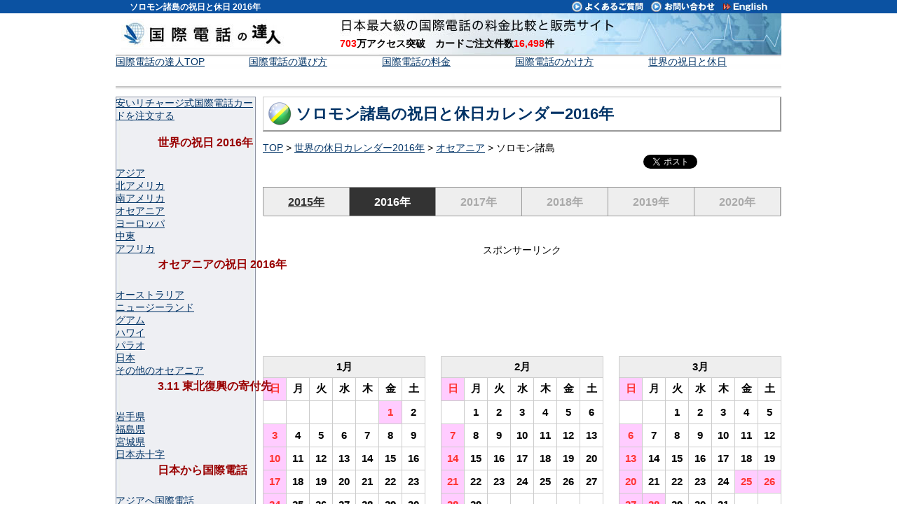

--- FILE ---
content_type: text/html
request_url: http://www.startoption.com/holidays/oceania/solomonislands.html
body_size: 6386
content:
<!DOCTYPE html PUBLIC "-//W3C//DTD XHTML 1.0 Transitional//EN" "http://www.w3.org/TR/xhtml1/DTD/xhtml1-transitional.dtd">
<html xmlns="http://www.w3.org/1999/xhtml" dir="ltr" lang="ja">
<head profile="http://gmpg.org/xfn/11">
<meta http-equiv="Content-Type" content="text/html; charset=UTF-8" />
<title>ソロモン諸島の祝日と休日カレンダー2016年 - 国際電話の達人</title>
<meta name="description" content="2016年のソロモン諸島の祝日と休日カレンダー。ソロモン諸島との海外ビジネス、貿易、転勤、留学、出張、移動祝日、旅行、銀行休業日、株式市場の休場日などスケジュールを立てるときソロモン諸島の祝祭日2016年がわかると便利です。" />
<meta name="keywords" content="ソロモン諸島の休日カレンダー2016年,ソロモン諸島の祝日カレンダー2016年" />
<link rel="alternate" media="handheld" href="http://calls.jp/" />
<link rel="alternate" type="application/rss+xml" title="世界の祝日と休日カレンダー RSS" href="http://www.startoption.com/holidays/rss10.xml" />
<link rel="stylesheet" href="/wp-content/themes/startoption/style.css" type="text/css" media="all" />
<link rel="stylesheet" href="/holidays/table.css" type="text/css" media="all" />
<link rel="stylesheet" href="http://calendar.startoption.com/wp-content/themes/pcja_calendar/style.css" type="text/css" media="all" />
<script type="text/javascript" src="http://ajax.googleapis.com/ajax/libs/jquery/1.3.1/jquery.min.js"></script>
<script type="text/javascript" src="/js/scrolltopcontrol.js"></script>
</head>
<body>
<div onSelectStart = "return false;" onMouseDown = "return false;" style = "-moz-user-select: none; -khtml-user-select: none; user-select: none;">
<!-- スタート -->
<div id="container">
<a name="top" id="top"></a>
<h1>ソロモン諸島の祝日と休日 2016年</h1>
<ul id="header_top">
<li id="navi_a"><a href="/faq/">よくあるご質問</a></li>
<li id="navi_b"><a href="/form/" rel="nofollow">お問い合わせ</a></li>
<li id="language"><a href="http://www.callingcards-japan.com/holidays/oceania/solomonislands.html" title="Solomon Islands Public Holidays 2016">Solomon Islands Public Holidays 2016 - Calling Cards Japan</a></li>
</ul>
<div id="header">
<h2><a href="http://www.startoption.com/" title="国際電話の達人">国際電話の達人</a></h2>
<ul id="header_under">
<li><em>703</em>万アクセス突破　カードご注文件数<em>16,498</em>件</li>
</ul>
<div id="menu">
<dl><dt id="menu1"><a href="http://www.startoption.com/" title="国際電話の達人TOP">国際電話の達人TOP</a></dt></dl>
<dl><dt id="menu2"><a href="/howtochoice/" title="国際電話の選び方">国際電話の選び方</a></dt></dl>
<dl><dt id="menu3"><a href="/area_index/" title="国際電話の料金">国際電話の料金</a></dt></dl>
<dl><dt id="menu4"><a href="/howtocall/" title="国際電話のかけ方">国際電話のかけ方</a></dt></dl>
<dl><dt id="menu5a"><a href="/holidays/" title="世界の祝日と休日">世界の祝日と休日</a></dt></dl>
</div><!--menu end-->
</div><!-- header end -->
<div id="content">
<div id="page6_content" >
<h3><img src="/holidays/images/sb.png" width="36" height="36" border="0" alt="ソロモン諸島の国旗" />ソロモン諸島の祝日と休日カレンダー2016年</h3>
<ul>
<li id="country_menu"><a href="http://www.startoption.com/" title="国際電話の達人TOP">TOP</a> > <a href="/holidays/" title="世界の休日 2016年">世界の休日カレンダー2016年</a> > <a href="/holidays/oceania/" title="オセアニアの休日 2016年">オセアニア</a> > ソロモン諸島</li>
</ul>
<ul id="social" class="clearfix">
<li><script type="text/javascript"><!--
  var url = "http://www.facebook.com/plugins/like.php?href=" + encodeURIComponent(location.href) + "&locale=ja_JP&layout=button_count&show_faces=false&width=90&action=like&font=arial&colorscheme=light&height=21";
  document.write('<iframe src="' + url + '" scrolling="no" frameborder="0" style="border:none; overflow:hidden; width:110px; height:21px;" allowTransparency="true"></iframe>');
  //-->
</script></li>
<li><a href="http://twitter.com/share" class="twitter-share-button" data-count="none" data-lang="ja">Tweet</a>
<script type="text/javascript" src="http://platform.twitter.com/widgets.js"></script></li>
</ul>
<br />
<!--calendar start-->
<div class='calendar_box' onSelectStart = "return false;" onMouseDown = "return false;" style = "-moz-user-select: none; -khtml-user-select: none; user-select: none;">
<ul id="menu_calendar">
<li><a href="/holidays/2015/oceania/solomonislands.html" title="ソロモン諸島の祝日と休日 2015年">2015年</a></li>
<li><a class="thisyear" title="ソロモン諸島の祝日と休日 2016年">2016年</a></li>
<li><span>2017年</span></li>
<li><span>2018年</span></li>
<li><span>2019年</span></li>
<li><span>2020年</span></li>
</ul>
&nbsp;
<center>スポンサーリンク
<script type="text/javascript"><!--
google_ad_client = "ca-pub-6011693497985344";
/* 世界の休日 */
google_ad_slot = "2003171423";
google_ad_width = 728;
google_ad_height = 90;
//-->
</script>
<script type="text/javascript"
src="http://pagead2.googlesyndication.com/pagead/show_ads.js">
</script>
</center>
<br />
<br />
<div class='quater'> 
<table cellpadding="0" cellspacing="0">
<tbody>
<tr><th colspan="7">1月</th></tr>
<tr>
<td class="sunday">日</td>
<td>月</td>
<td>火</td>
<td>水</td>
<td>木</td>
<td>金</td>
<td class="saturday">土</td>
</tr>
<tr>
<td></td>
<td></td>
<td></td>
<td></td>
<td></td>
<td class="holiday">1</td>
<td>2</td>
</tr><tr>
<td class="holiday">3</td>
<td>4</td>
<td>5</td>
<td>6</td>
<td>7</td>
<td>8</td>
<td>9</td>
</tr><tr>
<td class="holiday">10</td>
<td>11</td>
<td>12</td>
<td>13</td>
<td>14</td>
<td>15</td>
<td>16</td>
</tr><tr>
<td class="holiday">17</td>
<td>18</td>
<td>19</td>
<td>20</td>
<td>21</td>
<td>22</td>
<td>23</td>
</tr><tr>
<td class="holiday">24</td>
<td>25</td>
<td>26</td>
<td>27</td>
<td>28</td>
<td>29</td>
<td>30</td>
</tr><tr>
<td class="holiday">31</td>
<td></td>
<td></td>
<td></td>
<td></td>
<td></td>
<td></td>
</tr>
</tbody>
</table><table cellpadding="0" cellspacing="0" class="center">
<tbody>
<tr><th colspan="7">2月</th></tr>
<tr>
<td class="sunday">日</td>
<td>月</td>
<td>火</td>
<td>水</td>
<td>木</td>
<td>金</td>
<td class="saturday">土</td>
</tr>
<tr>
<td></td>
<td>1</td>
<td>2</td>
<td>3</td>
<td>4</td>
<td>5</td>
<td>6</td>
</tr><tr>
<td class="holiday">7</td>
<td>8</td>
<td>9</td>
<td>10</td>
<td>11</td>
<td>12</td>
<td>13</td>
</tr><tr>
<td class="holiday">14</td>
<td>15</td>
<td>16</td>
<td>17</td>
<td>18</td>
<td>19</td>
<td>20</td>
</tr><tr>
<td class="holiday">21</td>
<td>22</td>
<td>23</td>
<td>24</td>
<td>25</td>
<td>26</td>
<td>27</td>
</tr><tr>
<td class="holiday">28</td>
<td>29</td>
<td></td>
<td></td>
<td></td>
<td></td>
<td></td>
</tr>
</tbody>
</table><table cellpadding="0" cellspacing="0">
<tbody>
<tr><th colspan="7">3月</th></tr>
<tr>
<td class="sunday">日</td>
<td>月</td>
<td>火</td>
<td>水</td>
<td>木</td>
<td>金</td>
<td class="saturday">土</td>
</tr>
<tr>
<td></td>
<td></td>
<td>1</td>
<td>2</td>
<td>3</td>
<td>4</td>
<td>5</td>
</tr><tr>
<td class="holiday">6</td>
<td>7</td>
<td>8</td>
<td>9</td>
<td>10</td>
<td>11</td>
<td>12</td>
</tr><tr>
<td class="holiday">13</td>
<td>14</td>
<td>15</td>
<td>16</td>
<td>17</td>
<td>18</td>
<td>19</td>
</tr><tr>
<td class="holiday">20</td>
<td>21</td>
<td>22</td>
<td>23</td>
<td>24</td>
<td class="holiday">25</td>
<td class="holiday">26</td>
</tr><tr>
<td class="holiday">27</td>
<td class="holiday">28</td>
<td>29</td>
<td>30</td>
<td>31</td>
<td></td>
<td></td>
</tr>
</tbody>
</table>
</div>
<div class='holidays'>
<p class="holiday">1月1日 - New Years Day</p><p class="holiday">3月25日 - Good Friday</p><p class="holiday">3月26日 - Easter Saturday</p><p class="holiday">3月28日 - Easter Monday</p>
</div>
<div class='quater'>
<table cellpadding="0" cellspacing="0">
<tbody>
<tr><th colspan="7">4月</th></tr>
<tr>
<td class="sunday">日</td>
<td>月</td>
<td>火</td>
<td>水</td>
<td>木</td>
<td>金</td>
<td class="saturday">土</td>
</tr>
<tr>
<td></td>
<td></td>
<td></td>
<td></td>
<td></td>
<td>1</td>
<td>2</td>
</tr><tr>
<td class="holiday">3</td>
<td>4</td>
<td>5</td>
<td>6</td>
<td>7</td>
<td>8</td>
<td>9</td>
</tr><tr>
<td class="holiday">10</td>
<td>11</td>
<td>12</td>
<td>13</td>
<td>14</td>
<td>15</td>
<td>16</td>
</tr><tr>
<td class="holiday">17</td>
<td>18</td>
<td>19</td>
<td>20</td>
<td>21</td>
<td>22</td>
<td>23</td>
</tr><tr>
<td class="holiday">24</td>
<td>25</td>
<td>26</td>
<td>27</td>
<td>28</td>
<td>29</td>
<td>30</td>
</tr>
</tbody>
</table><table cellpadding="0" cellspacing="0" class="center">
<tbody>
<tr><th colspan="7">5月</th></tr>
<tr>
<td class="sunday">日</td>
<td>月</td>
<td>火</td>
<td>水</td>
<td>木</td>
<td>金</td>
<td class="saturday">土</td>
</tr>
<tr>
<td class="holiday">1</td>
<td>2</td>
<td>3</td>
<td>4</td>
<td>5</td>
<td>6</td>
<td>7</td>
</tr><tr>
<td class="holiday">8</td>
<td>9</td>
<td>10</td>
<td>11</td>
<td>12</td>
<td>13</td>
<td>14</td>
</tr><tr>
<td class="holiday">15</td>
<td class="holiday">16</td>
<td>17</td>
<td>18</td>
<td>19</td>
<td>20</td>
<td>21</td>
</tr><tr>
<td class="holiday">22</td>
<td>23</td>
<td>24</td>
<td>25</td>
<td>26</td>
<td>27</td>
<td>28</td>
</tr><tr>
<td class="holiday">29</td>
<td>30</td>
<td>31</td>
<td></td>
<td></td>
<td></td>
<td></td>
</tr>
</tbody>
</table><table cellpadding="0" cellspacing="0">
<tbody>
<tr><th colspan="7">6月</th></tr>
<tr>
<td class="sunday">日</td>
<td>月</td>
<td>火</td>
<td>水</td>
<td>木</td>
<td>金</td>
<td class="saturday">土</td>
</tr>
<tr>
<td></td>
<td></td>
<td></td>
<td>1</td>
<td>2</td>
<td>3</td>
<td>4</td>
</tr><tr>
<td class="holiday">5</td>
<td>6</td>
<td>7</td>
<td>8</td>
<td>9</td>
<td class="holiday">10</td>
<td>11</td>
</tr><tr>
<td class="holiday">12</td>
<td>13</td>
<td>14</td>
<td>15</td>
<td>16</td>
<td>17</td>
<td>18</td>
</tr><tr>
<td class="holiday">19</td>
<td>20</td>
<td>21</td>
<td>22</td>
<td>23</td>
<td>24</td>
<td>25</td>
</tr><tr>
<td class="holiday">26</td>
<td>27</td>
<td>28</td>
<td>29</td>
<td>30</td>
<td></td>
<td></td>
</tr>
</tbody>
</table>
</div>
<div class='holidays'>
<p class="holiday">5月16日 - Whit Monday</p><p class="holiday">6月10日 - Queens Birthday</p>
</div>
<div class='quater'>
<table cellpadding="0" cellspacing="0">
<tbody>
<tr><th colspan="7">7月</th></tr>
<tr>
<td class="sunday">日</td>
<td>月</td>
<td>火</td>
<td>水</td>
<td>木</td>
<td>金</td>
<td class="saturday">土</td>
</tr>
<tr>
<td></td>
<td></td>
<td></td>
<td></td>
<td></td>
<td>1</td>
<td>2</td>
</tr><tr>
<td class="holiday">3</td>
<td>4</td>
<td>5</td>
<td>6</td>
<td class="holiday">7</td>
<td>8</td>
<td>9</td>
</tr><tr>
<td class="holiday">10</td>
<td>11</td>
<td>12</td>
<td>13</td>
<td>14</td>
<td>15</td>
<td>16</td>
</tr><tr>
<td class="holiday">17</td>
<td>18</td>
<td>19</td>
<td>20</td>
<td>21</td>
<td>22</td>
<td>23</td>
</tr><tr>
<td class="holiday">24</td>
<td>25</td>
<td>26</td>
<td>27</td>
<td>28</td>
<td>29</td>
<td>30</td>
</tr><tr>
<td class="holiday">31</td>
<td></td>
<td></td>
<td></td>
<td></td>
<td></td>
<td></td>
</tr>
</tbody>
</table><table cellpadding="0" cellspacing="0" class="center">
<tbody>
<tr><th colspan="7">8月</th></tr>
<tr>
<td class="sunday">日</td>
<td>月</td>
<td>火</td>
<td>水</td>
<td>木</td>
<td>金</td>
<td class="saturday">土</td>
</tr>
<tr>
<td></td>
<td>1</td>
<td>2</td>
<td>3</td>
<td>4</td>
<td>5</td>
<td>6</td>
</tr><tr>
<td class="holiday">7</td>
<td>8</td>
<td>9</td>
<td>10</td>
<td>11</td>
<td>12</td>
<td>13</td>
</tr><tr>
<td class="holiday">14</td>
<td>15</td>
<td>16</td>
<td>17</td>
<td>18</td>
<td>19</td>
<td>20</td>
</tr><tr>
<td class="holiday">21</td>
<td>22</td>
<td>23</td>
<td>24</td>
<td>25</td>
<td>26</td>
<td>27</td>
</tr><tr>
<td class="holiday">28</td>
<td>29</td>
<td>30</td>
<td>31</td>
<td></td>
<td></td>
<td></td>
</tr>
</tbody>
</table><table cellpadding="0" cellspacing="0">
<tbody>
<tr><th colspan="7">9月</th></tr>
<tr>
<td class="sunday">日</td>
<td>月</td>
<td>火</td>
<td>水</td>
<td>木</td>
<td>金</td>
<td class="saturday">土</td>
</tr>
<tr>
<td></td>
<td></td>
<td></td>
<td></td>
<td>1</td>
<td>2</td>
<td>3</td>
</tr><tr>
<td class="holiday">4</td>
<td>5</td>
<td>6</td>
<td>7</td>
<td>8</td>
<td>9</td>
<td>10</td>
</tr><tr>
<td class="holiday">11</td>
<td>12</td>
<td>13</td>
<td>14</td>
<td>15</td>
<td>16</td>
<td>17</td>
</tr><tr>
<td class="holiday">18</td>
<td>19</td>
<td>20</td>
<td>21</td>
<td>22</td>
<td>23</td>
<td>24</td>
</tr><tr>
<td class="holiday">25</td>
<td>26</td>
<td>27</td>
<td>28</td>
<td>29</td>
<td>30</td>
<td></td>
</tr>
</tbody>
</table>
</div>
<div class='holidays'>
<p class="holiday">7月7日 - Independence Day</p>
</div>
<br />
<center>スポンサーリンク<br />
<script type='text/javascript'>
<!--//<![CDATA[
   document.MAX_ct0 ='';
   var m3_u = (location.protocol=='https:'?'https://cas.criteo.com/delivery/ajs.php?':'http://cas.criteo.com/delivery/ajs.php?');
   var m3_r = Math.floor(Math.random()*99999999999);
   document.write ("<scr"+"ipt type='text/javascript' src='"+m3_u);
   document.write ("zoneid=440855");document.write("&amp;nodis=1");
   document.write ('&amp;cb=' + m3_r);
   if (document.MAX_used != ',') document.write ("&amp;exclude=" + document.MAX_used);
   document.write (document.charset ? '&amp;charset='+document.charset : (document.characterSet ? '&amp;charset='+document.characterSet : ''));
   document.write ("&amp;loc=" + escape(window.location).substring(0,1600));
   if (document.context) document.write ("&context=" + escape(document.context));
   if ((typeof(document.MAX_ct0) != 'undefined') && (document.MAX_ct0.substring(0,4) == 'http')) {
       document.write ("&amp;ct0=" + escape(document.MAX_ct0));
   }
   if (document.mmm_fo) document.write ("&amp;mmm_fo=1");
   var publisherurl = "%%SITE%%";
   var macro = "%%SI" + "TE%%";
   if (publisherurl !== macro) document.write ("&amp;publisherurl="+publisherurl);
   document.write ("'></scr"+"ipt>");
//]]>--></script>
&nbsp;&nbsp;&nbsp;&nbsp;&nbsp;&nbsp;
<script type='text/javascript'>
<!--//<![CDATA[
   document.MAX_ct0 ='';
   var m3_u = (location.protocol=='https:'?'https://cas.criteo.com/delivery/ajs.php?':'http://cas.criteo.com/delivery/ajs.php?');
   var m3_r = Math.floor(Math.random()*99999999999);
   document.write ("<scr"+"ipt type='text/javascript' src='"+m3_u);
   document.write ("zoneid=440854");document.write("&amp;nodis=1");
   document.write ('&amp;cb=' + m3_r);
   if (document.MAX_used != ',') document.write ("&amp;exclude=" + document.MAX_used);
   document.write (document.charset ? '&amp;charset='+document.charset : (document.characterSet ? '&amp;charset='+document.characterSet : ''));
   document.write ("&amp;loc=" + escape(window.location).substring(0,1600));
   if (document.context) document.write ("&context=" + escape(document.context));
   if ((typeof(document.MAX_ct0) != 'undefined') && (document.MAX_ct0.substring(0,4) == 'http')) {
       document.write ("&amp;ct0=" + escape(document.MAX_ct0));
   }
   if (document.mmm_fo) document.write ("&amp;mmm_fo=1");
   var publisherurl = "%%SITE%%";
   var macro = "%%SI" + "TE%%";
   if (publisherurl !== macro) document.write ("&amp;publisherurl="+publisherurl);
   document.write ("'></scr"+"ipt>");
//]]>--></script>
</center>
<br />
<br />
<div class='quater'> 
<table cellpadding="0" cellspacing="0">
<tbody>
<tr><th colspan="7">10月</th></tr>
<tr>
<td class="sunday">日</td>
<td>月</td>
<td>火</td>
<td>水</td>
<td>木</td>
<td>金</td>
<td class="saturday">土</td>
</tr>
<tr>
<td></td>
<td></td>
<td></td>
<td></td>
<td></td>
<td></td>
<td>1</td>
</tr><tr>
<td class="holiday">2</td>
<td>3</td>
<td>4</td>
<td>5</td>
<td>6</td>
<td>7</td>
<td>8</td>
</tr><tr>
<td class="holiday">9</td>
<td>10</td>
<td>11</td>
<td>12</td>
<td>13</td>
<td>14</td>
<td>15</td>
</tr><tr>
<td class="holiday">16</td>
<td>17</td>
<td>18</td>
<td>19</td>
<td>20</td>
<td>21</td>
<td>22</td>
</tr><tr>
<td class="holiday">23</td>
<td>24</td>
<td>25</td>
<td>26</td>
<td>27</td>
<td>28</td>
<td>29</td>
</tr><tr>
<td class="holiday">30</td>
<td>31</td>
<td></td>
<td></td>
<td></td>
<td></td>
<td></td>
</tr>
</tbody>
</table><table cellpadding="0" cellspacing="0" class="center">
<tbody>
<tr><th colspan="7">11月</th></tr>
<tr>
<td class="sunday">日</td>
<td>月</td>
<td>火</td>
<td>水</td>
<td>木</td>
<td>金</td>
<td class="saturday">土</td>
</tr>
<tr>
<td></td>
<td></td>
<td>1</td>
<td>2</td>
<td>3</td>
<td>4</td>
<td>5</td>
</tr><tr>
<td class="holiday">6</td>
<td>7</td>
<td>8</td>
<td>9</td>
<td>10</td>
<td>11</td>
<td>12</td>
</tr><tr>
<td class="holiday">13</td>
<td>14</td>
<td>15</td>
<td>16</td>
<td>17</td>
<td>18</td>
<td>19</td>
</tr><tr>
<td class="holiday">20</td>
<td>21</td>
<td>22</td>
<td>23</td>
<td>24</td>
<td>25</td>
<td>26</td>
</tr><tr>
<td class="holiday">27</td>
<td>28</td>
<td>29</td>
<td>30</td>
<td></td>
<td></td>
<td></td>
</tr>
</tbody>
</table><table cellpadding="0" cellspacing="0">
<tbody>
<tr><th colspan="7">12月</th></tr>
<tr>
<td class="sunday">日</td>
<td>月</td>
<td>火</td>
<td>水</td>
<td>木</td>
<td>金</td>
<td class="saturday">土</td>
</tr>
<tr>
<td></td>
<td></td>
<td></td>
<td></td>
<td>1</td>
<td>2</td>
<td>3</td>
</tr><tr>
<td class="holiday">4</td>
<td>5</td>
<td>6</td>
<td>7</td>
<td>8</td>
<td>9</td>
<td>10</td>
</tr><tr>
<td class="holiday">11</td>
<td>12</td>
<td>13</td>
<td>14</td>
<td>15</td>
<td>16</td>
<td>17</td>
</tr><tr>
<td class="holiday">18</td>
<td>19</td>
<td>20</td>
<td>21</td>
<td>22</td>
<td>23</td>
<td>24</td>
</tr><tr>
<td class="holiday">25</td>
<td class="holiday">26</td>
<td>27</td>
<td>28</td>
<td>29</td>
<td>30</td>
<td>31</td>
</tr>
</tbody>
</table><table cellpadding="0" cellspacing="0">
</table>
</div>
<div class='holidays'>
<p class="holiday">12月25日 - Christmas Day</p><p class="holiday">12月26日 - Boxing Day</p><p class="holiday">1月1日 - New Years Day</p>
</div>
</div>
<!--calendar end-->
<br />
<ul>
<li id="links_sites">備考</li>
<li id="links_sites">＊<a href="/holidays/oceania/">その他のオセアニアの祝日と休日2016年</a>もしくは<a href="/holidays/asia/japan.html">日本の祝日2016年を調べる。</a></li>
<li id="links_sites">＊<a href="/oceania/solomonislands.html">日本からソロモン諸島へ国際電話の料金を調べる。</a></li>
<li id="links_sites">＊ソロモン諸島の移動祝日などがある場合、予告なく祝日が変更される場合がございます。</li>
<li id="links_sites">＊移動祝日とは年によって日付が変動する祝日のことです。移動祝祭日とも呼ばれています。</li>
<li id="links_sites">例：中国の祝日、キリスト教、イスラム教など</li>
<li id="links_sites">＊イスラエルやイスラム教の一部の国は日曜日が平日の場合がございます。</li>
<li id="links_sites">＊ソロモン諸島の祝日が土日曜日と重なった場合、祝日表示を省略することがございます。</li>
<li id="links_sites">＊ソロモン諸島の休日が土日曜日と重なった場合、振替休日を省略することがございます。</li>
<li id="links_sites">＊2015年7月現在の内容です。ソロモン諸島の休日カレンダーは自己責任でご利用ください。</li>
<li id="links_sites">＊当ページの情報によって、いかなる不利益があっても当サイトは一切責任を負いません。</li>
</ul>
<br />
<br />
<center>スポンサーリンク<br />
<script type='text/javascript'>
<!--//<![CDATA[
   document.MAX_ct0 ='';
   var m3_u = (location.protocol=='https:'?'https://cas.criteo.com/delivery/ajs.php?':'http://cas.criteo.com/delivery/ajs.php?');
   var m3_r = Math.floor(Math.random()*99999999999);
   document.write ("<scr"+"ipt type='text/javascript' src='"+m3_u);
   document.write ("zoneid=443087");document.write("&amp;nodis=1");
   document.write ('&amp;cb=' + m3_r);
   if (document.MAX_used != ',') document.write ("&amp;exclude=" + document.MAX_used);
   document.write (document.charset ? '&amp;charset='+document.charset : (document.characterSet ? '&amp;charset='+document.characterSet : ''));
   document.write ("&amp;loc=" + escape(window.location).substring(0,1600));
   if (document.context) document.write ("&context=" + escape(document.context));
   if ((typeof(document.MAX_ct0) != 'undefined') && (document.MAX_ct0.substring(0,4) == 'http')) {
       document.write ("&amp;ct0=" + escape(document.MAX_ct0));
   }
   if (document.mmm_fo) document.write ("&amp;mmm_fo=1");
   var publisherurl = "%%SITE%%";
   var macro = "%%SI" + "TE%%";
   if (publisherurl !== macro) document.write ("&amp;publisherurl="+publisherurl);
   document.write ("'></scr"+"ipt>");
//]]>--></script>
&nbsp;&nbsp;&nbsp;&nbsp;&nbsp;&nbsp;
<script type='text/javascript'>
<!--//<![CDATA[
   document.MAX_ct0 ='';
   var m3_u = (location.protocol=='https:'?'https://cas.criteo.com/delivery/ajs.php?':'http://cas.criteo.com/delivery/ajs.php?');
   var m3_r = Math.floor(Math.random()*99999999999);
   document.write ("<scr"+"ipt type='text/javascript' src='"+m3_u);
   document.write ("zoneid=443086");document.write("&amp;nodis=1");
   document.write ('&amp;cb=' + m3_r);
   if (document.MAX_used != ',') document.write ("&amp;exclude=" + document.MAX_used);
   document.write (document.charset ? '&amp;charset='+document.charset : (document.characterSet ? '&amp;charset='+document.characterSet : ''));
   document.write ("&amp;loc=" + escape(window.location).substring(0,1600));
   if (document.context) document.write ("&context=" + escape(document.context));
   if ((typeof(document.MAX_ct0) != 'undefined') && (document.MAX_ct0.substring(0,4) == 'http')) {
       document.write ("&amp;ct0=" + escape(document.MAX_ct0));
   }
   if (document.mmm_fo) document.write ("&amp;mmm_fo=1");
   var publisherurl = "%%SITE%%";
   var macro = "%%SI" + "TE%%";
   if (publisherurl !== macro) document.write ("&amp;publisherurl="+publisherurl);
   document.write ("'></scr"+"ipt>");
//]]>--></script>
</center>
<br />
</div><!-- page_content end -->
<div id="page_side">
<div id="side_order"><a href="/order/" rel="nofollow" title="国際電話カードを注文する">安いリチャージ式国際電話カードを注文する</a></div>
<br />
<h4>世界の祝日 2016年</h4>
<ul>
<li><a href="/holidays/asia/">アジア</a></li>
<li><a href="/holidays/north_america/">北アメリカ</a></li>
<li><a href="/holidays/south_america/">南アメリカ</a></li>
<li><a href="/holidays/oceania/">オセアニア</a></li>
<li><a href="/holidays/europe/">ヨーロッパ</a></li>
<li><a href="/holidays/mideast/">中東</a></li>
<li><a href="/holidays/africa/">アフリカ</a></li>
</ul>
<h4>オセアニアの祝日 2016年</h4>
<ul>
<li><a href="/holidays/oceania/australia.html">オーストラリア</a></li>
<li><a href="/holidays/oceania/newzealand.html">ニュージーランド</a></li>
<li><a href="/holidays/oceania/guam.html">グアム</a></li>
<li><a href="/holidays/oceania/hawaii.html">ハワイ</a></li>
<li><a href="/holidays/oceania/palau.html">パラオ</a></li>
<li><a href="/holidays/asia/japan.html">日本</a></li>
<li><a href="/holidays/oceania/">その他のオセアニア</a></li>
</ul>
<h4>3.11 東北復興の寄付先</h4>
<ul>
<li><a href="http://www2.pref.iwate.jp/~bousai/jyouhou/volunteer.html" target="_blank">岩手県</a></li>
<li><a href="http://www.pref.fukushima.lg.jp/life/2/9/33/" target="_blank">福島県</a></li>
<li><a href="http://www.pref.miyagi.jp/kihu.htm" target="_blank">宮城県</a></li>
<li><a href="http://www.jrc.or.jp/contribution/l3/Vcms3_00003567.html" target="_blank">日本赤十字</a></li>
</ul>
<h4>日本から国際電話</h4>
<ul>
<li><a href="/asia/">アジアへ国際電話</a></li>
<li><a href="/north_america/">北アメリカへ国際電話</a></li>
<li><a href="/south_america/">南アメリカへ国際電話</a></li>
<li><a href="/oceania/">オセアニアへ国際電話</a></li>
<li><a href="/europe/">ヨーロッパへ国際電話</a></li>
<li><a href="/mideast/">中東へ国際電話</a></li>
<li><a href="/africa/">アフリカへ国際電話</a></li>
<br />
<center>
<script type='text/javascript'>
<!--//<![CDATA[
   document.MAX_ct0 ='';
   var m3_u = (location.protocol=='https:'?'https://cas.criteo.com/delivery/ajs.php?':'http://cas.criteo.com/delivery/ajs.php?');
   var m3_r = Math.floor(Math.random()*99999999999);
   document.write ("<scr"+"ipt type='text/javascript' src='"+m3_u);
   document.write ("zoneid=440807");document.write("&amp;nodis=1");
   document.write ('&amp;cb=' + m3_r);
   if (document.MAX_used != ',') document.write ("&amp;exclude=" + document.MAX_used);
   document.write (document.charset ? '&amp;charset='+document.charset : (document.characterSet ? '&amp;charset='+document.characterSet : ''));
   document.write ("&amp;loc=" + escape(window.location).substring(0,1600));
   if (document.context) document.write ("&context=" + escape(document.context));
   if ((typeof(document.MAX_ct0) != 'undefined') && (document.MAX_ct0.substring(0,4) == 'http')) {
       document.write ("&amp;ct0=" + escape(document.MAX_ct0));
   }
   if (document.mmm_fo) document.write ("&amp;mmm_fo=1");
   var publisherurl = "%%SITE%%";
   var macro = "%%SI" + "TE%%";
   if (publisherurl !== macro) document.write ("&amp;publisherurl="+publisherurl);
   document.write ("'></scr"+"ipt>");
//]]>--></script>
</center>
<br />
</ul>
<h4>便利なリンク</h4>
<ul>
<li><a href="/countrycode/">国番号の一覧</a></li>
<li><a href="/areacode/">世界の市外局番</a></li>
<li><a href="/holidays/">世界の祝日と休日</a></li>
<li><a href="/time/">世界の時間</a></li>
<li><a href="/weather/">世界の天気</a></li>
<li><a href="/exchange/">外国為替相場</a></li>
</ul>
<br />
<div id="side_order"><a href="/order/" rel="nofollow" title="国際電話カードを注文する">安い国際電話カードを注文する</a></div>
</div><!-- side_content end -->
</div><!-- content end -->
</div><!-- container end -->
<ul id="footer">
<li><a href="/aboutus/" rel="nofollow">特定商取引法に基づく表示</a>｜<a href="/privacy/" rel="nofollow">個人情報保護</a>｜<a href="/company/" rel="nofollow">会社概要</a>｜<a href="/copyright/" rel="nofollow">著作権</a> | <a href="/links/">リンク集</a></li>
<li>Copyright (C) 2005-2016 Voicepedia Inc. All Rights Reserved.</li>
</ul>
</div>
<!-- エンド -->
<script type="text/javascript">
var gaJsHost = (("https:" == document.location.protocol) ? "https://ssl." : "http://www.");
document.write(unescape("%3Cscript src='" + gaJsHost + "google-analytics.com/ga.js' type='text/javascript'%3E%3C/script%3E"));
</script>
<script type="text/javascript">
try {
var pageTracker = _gat._getTracker("UA-6586961-1");
pageTracker._trackPageview();
} catch(err) {}</script>
<script language="Javascript">
<!--
	var Mac   = navigator.userAgent.indexOf("Mac") != -1   ? true : false;
	function mdown(e) {
	if (navigator.appName == "Microsoft Internet Explorer") {
		if (event.button == 2 || (Mac && (event.ctrlKey || event.keyCode == 91))) {
			return(false);
		}
	  } else if (navigator.appName == "Netscape") {
		if (e.which == 3 || e.modifiers == 2 || e.ctrlKey) {
			return false;
	    }
	  } 
	}

	function noright(){
		return false;
	}


	document.oncontextmenu = noright;

	if (document.all && (Mac || ! document.getElementById)) {
		document.onmousedown = mdown;
		document.onkeydown = mdown;
	} else if (document.layers) {
		window.captureEvents(Event.MOUSEDOWN | Event.modifiers | Event.KEYDOWN);
		window.onmousedown = mdown;
		window.onkeydown = mdown;
	} else if(navigator.userAgent.indexOf("Netscape6")!=-1){
  		document.onmouseup = mdown; 
		document.onkeydown = mdown;
	}

//-->
</script>
</body>
</html>

--- FILE ---
content_type: text/html; charset=utf-8
request_url: https://www.google.com/recaptcha/api2/aframe
body_size: 266
content:
<!DOCTYPE HTML><html><head><meta http-equiv="content-type" content="text/html; charset=UTF-8"></head><body><script nonce="AwPw_IP7epKEiIeurzeAYQ">/** Anti-fraud and anti-abuse applications only. See google.com/recaptcha */ try{var clients={'sodar':'https://pagead2.googlesyndication.com/pagead/sodar?'};window.addEventListener("message",function(a){try{if(a.source===window.parent){var b=JSON.parse(a.data);var c=clients[b['id']];if(c){var d=document.createElement('img');d.src=c+b['params']+'&rc='+(localStorage.getItem("rc::a")?sessionStorage.getItem("rc::b"):"");window.document.body.appendChild(d);sessionStorage.setItem("rc::e",parseInt(sessionStorage.getItem("rc::e")||0)+1);localStorage.setItem("rc::h",'1769388802707');}}}catch(b){}});window.parent.postMessage("_grecaptcha_ready", "*");}catch(b){}</script></body></html>

--- FILE ---
content_type: text/css
request_url: http://www.startoption.com/holidays/table.css
body_size: 978
content:
@charset "utf-8";
/*
Theme Name: 国際電話の達人
Theme URI: http://wordpress.org/
Description: Voicepedia Corporationが運営する国際電話の比較サイト専用テンプレート
Version: 1.0
Author: Sera Hiroyuki
Author URI: http://www.startoption.com/
Tags: startoption, Japan
*/
div.holidays {
	width: 740px;
	margin-top: 20px;
	margin-bottom: 10px;
}

div.calendar_box {
	width: 740px;
	margin-top: 10px;
}
div.quater {
	clear: left;
	padding-top: 20px;
	padding-bottom: 10px;
	padding-left: 0px;
	overflow: hidden;
}
div.quater table {
	float: left;
	display: block;
	border-collapse: collapse;
	border: 1px solid #cccccc;
	border-width: 1px 0 0 1px;
}
div.quater table.center {
	margin: 0 22px;
}
div.quater table th {
	padding: 5px;
	border: 1px solid #cccccc;
	border-width: 0 1px 1px 0;
	background-color: #eeeeee;
	text-align: center;
	font-size: 15px;
	font-weight: bold;
}
div.quater table td {
	padding: 5px;
	width: 22px;
	height: 22px;
	border: 1px solid #cccccc;
	border-width: 0 1px 1px 0;
	text-align: center;
	font-size: 15px;
	font-weight: bold;
}
div.quater table td.sunday {
	color: #ff3333;
	background-color: #ffccff;
}
div.quater table td.holiday {
	color: #ff3333;
	background-color: #ffccff;
}
p.holiday {
	margin-left: 180px;
	font-size: 20px;
	font-weight: normal;
}
p.holiday span {
	width: 150px;
}
#foot_buyapp {
	width: 740px;
	margin-top: 50px;
	margin-right: auto;
	margin-left: auto;
}
#page6_content {
	width: 740px;
	float: right;
}
#page6_content h3 {
	padding-left: 5px;
	margin-bottom: 15px;
	/*letter-spacing: 0.2em;*/
	height: 47px;
	color: #003366;
	border-top-width: 1px;
	border-right-width: 2px;
	border-bottom-width: 2px;
	border-left-width: 1px;
	border-top-style: solid;
	border-right-style: solid;
	border-bottom-style: solid;
	border-left-style: solid;
	border-top-color: #CCCCCC;
	border-right-color: #999999;
	border-bottom-color: #999999;
	border-left-color: #CCCCCC;
	font-size: 22px;
	clear: left;
}
#page6_content h3 img {
	margin-top: 5px;
	margin-right: 5px;
	vertical-align: -10px;
}
h4 {
	background-image: url(http://www.startoption.com/wp-content/themes/startoption/img/howtoh4.jpg);
	background-repeat: no-repeat;
	height: 35px;
	width: 655px;
	margin-left: 15px;
	padding-left: 45px;
	font-size: 16px;
	color: #990000;
	padding-top: 3px;
	clear: both;
	margin-bottom: 10px;
}


--- FILE ---
content_type: text/css
request_url: http://calendar.startoption.com/wp-content/themes/pcja_calendar/style.css
body_size: 5256
content:
@charset "utf-8";
/*
Theme Name: 日本語版 PC世界の休日カレンダー用テーマ　
Theme URI: http://wordpress.org/
Description: Voicepedia Corporationが運営するC世界の休日カレンダーサイト専用テンプレート
Version: 1.0
Author: Hiroyuki
Author URI: http://www.startoption.com/
Tags: Voicepedia, startoption, Japan
*/


/* General ------------------------------------------------ */
* {
	margin:0;
	padding:0;
	list-style-type: none;
}
body {
	text-align: center;
	font-family: arial, tahoma, verdana, sans-serif;
	background-image: url(img/body_back.jpg);
	background-repeat: repeat-x;
	font-size: 14px;
}
body a{
	outline-width:0px;
	color: #003366;
}
body a:hover{
	color: #FF0000;
}
img {border:none} 
em {
	color: #FF0000;
	font-style: normal;
}
strong {
	color: #0000CC;
}


/* Main Contents Frame------------------------------------------------ */
#container {
	width: 950px;
	margin-right: auto;
	margin-left: auto;
	text-align: left;
}
#content {
	background-image: url(img/main_back.jpg);
	background-repeat: repeat-y;
	margin-top: 10px;
	float: right;
	padding-bottom: 40px;
	width: 950px;
}
#main_content {
	width: 740px;
	float: right;
}
#high_content {
	width: 740px;
	float: right;
	height: 800px;
}
#page_side {
	width: 200px;
	float: left;
	margin-right: 10px;
	border-top-width: 1px;
	border-top-style: solid;
	border-top-color: #8C95A7;
}
#footer {
	background-image: url(img/footer_back.jpg);
	background-repeat: repeat-x;
	clear: both;
	height: 65px;
	color: #FFFFFF;
	padding-top: 10px;
	font-weight: bold;
	font-size: 12px;
}

/* Header------------------------------------------------ */
h1 {
	height: 17px;
	color: #FFFFFF;
	font-size: 12px;
	padding-left: 20px;
	padding-top: 2px;
	float: left;
}
h1 a,h1 a:hover {
	color: #FFFFFF;
}
#header_top {
	height: 19px;
	width: 300px;
	float: right;
}
#header_top li {
	float: left;
	margin-right: 8px;
}
#navi_a a {
	background-image: url(img/lang_e.jpg);
	background-repeat: no-repeat;
	background-position: 0px 0px;
	display: block;
	height: 19px;
	width: 105px;
	text-indent: -9999px;
}
#navi_b a {
	background-image: url(img/lang_e.jpg);
	background-repeat: no-repeat;
	background-position: -105px 0px;
	display: block;
	height: 19px;
	width: 95px;
	text-indent: -9999px;
	}
#language a {
	background-image: url(img/lang_e.jpg);
	background-repeat: no-repeat;
	background-position: -200px 0px;
	display: block;
	height: 19px;
	width: 65px;
	text-indent: -9999px;
	}
#navi_a a:hover {
	background-position: 0px -19px;
}
#navi_b a:hover  {
	background-position: -105px -19px;
	}
#language a:hover  {
	background-position: -200px -19px;
	}


#header {
	background-image: url(img/header_back.jpg);
	background-repeat: repeat-x;
	width: 950px;
	height: 109px;
	clear: both;
	position: relative;
}
h2 a {
	background-image: url(img/title.jpg);
	height: 61px;
	width: 300px;
	background-repeat: no-repeat;
	display: block;
	float: left;
	text-indent: -9999px;
}
h2 a:hover {
	background-position: 0px -61px;
}
#header_under {
	background-image: url(img/header.jpg);
	height: 26px;
	width: 630px;
	float: right;
	font-weight: bold;
	padding-top: 35px;
}

/*メインメニュー*/
#menu {
	position: absolute;
	left: 0px;
	top: 61px;
	}
#menu dl {
	float: left;
	width: 190px;
	height: 43px;
	}
#menu ul {
	height: 43px;
	}
#menu li {
	float: left;
}	
#menu li a {
	background-image: url(img/menu.jpg);
	background-repeat: no-repeat;
	display: block;
	height: 43px;
	text-indent: -9999px;
	width: 190px;
}	
#menu1 a {
	background-position: 0px 0px;
}	
#menu2 a {
	background-position: -190px 0px;
}
#menu3 a {
	background-position: -380px 0px;
}
#menu4 a {
	background-position: -570px 0px;
}
#menu5 a {
	background-position: -760px 0px;
}
#menu1 a:hover,#menu1a a {
	background-position: 0px -43px;
}	
#menu2 a:hover,#menu2a a {
	background-position: -190px -43px;
}
#menu3 a:hover,#menu3a a {
	background-position: -380px -43px;
}
#menu4 a:hover,#menu4a a {
	background-position: -570px -43px;
}
#menu5 a:hover,#menu5a a {
	background-position: -760px -43px;
}


/* Side_Content------------------------------------------------ */
#side_top {
	text-align: center;
	margin-bottom: 80px;
}
#side_top h4 {
	background-image: url(img/submit.jpg);
	height: 26px;
	width: 190px;
	margin-right: auto;
	margin-left: auto;
	font-size: 16px;
	font-weight: bold;
	color: #FFFFFF;
	padding-top: 4px;
	background-repeat: no-repeat;
	margin-top: 10px;
	margin-bottom: 5px;
	background-position: center;
}
#side_top span {
	font-family: "ＭＳ ゴシック", "MS Gothic", "Osaka－等幅", Osaka-mono, monospace;
	font-weight: bold;
	display: block;
	font-size: 16px;
	margin-bottom: 5px;
}
#side_top dl {
	background-color: #FFF;
	margin-right: 5px;
	margin-left: 5px;
}
#login_name {
	border-bottom-width: 1px;
	border-bottom-style: dashed;
	border-bottom-color: #999;
	padding-bottom: 10px;
	border-top-width: 1px;
	border-right-width: 1px;
	border-left-width: 1px;
	border-top-style: solid;
	border-right-style: solid;
	border-left-style: solid;
	border-top-color: #999;
	border-right-color: #999;
	border-left-color: #999;
	padding-top: 5px;
	font-size: 16px;
}
#login_name dt {
	color: #006;
	margin-bottom: 20px;
	font-size: 16px;
}
#login_name dt span {
	margin-top: 15px;
}
#page_side #wp-submit {
	padding-top: 5px;
	padding-right: 15px;
	padding-bottom: 5px;
	padding-left: 15px;
}
#m_status {
	padding-top: 8px;
	border-top-width: 1px;
	border-right-width: 1px;
	border-bottom-width: 1px;
	border-left-width: 1px;
	border-top-style: none;
	border-right-style: solid;
	border-bottom-style: solid;
	border-left-style: solid;
	border-top-color: #999;
	border-right-color: #999;
	border-bottom-color: #999;
	border-left-color: #999;
	padding-bottom: 10px;
	margin-bottom: 15px;
}
#m_status dt {
	margin-bottom: 8px;
}
#setup_btn {
	margin-bottom: 30px;
}
#setup_btn li {
	height: 28px;
	width: 200px;
	margin-left: 5px;
	margin-bottom: 5px;
}
#setup_btn li a {
	padding-left: 30px;
	font-family: "ＭＳ ゴシック", "MS Gothic", "Osaka－等幅", Osaka-mono, monospace;
	color: #FFF;
	text-decoration: none;
	font-weight: bold;
	height: 22px;
	width: 165px;
	display: block;
	padding-top: 6px;
	background-image: url(img/setup_btn.jpg);
	background-repeat: no-repeat;
}
#setup_btn #btn_1 a{
		background-position: 0px -28px;
}
#setup_btn #btn_2 a{
		background-position: 0px -56px;
}
#setup_btn li a:hover {
	color: #900;
}

/*Apple Store*/
#apri {
	background-image: url(img/pageside.jpg);
	height: 21px;
	width: 174px;
	margin-right: auto;
	margin-left: auto;
	font-size: 14px;
	font-weight: bold;
	color: #FFFFFF;
	padding-left: 20px;
	padding-top: 5px;
	background-repeat: no-repeat;
	margin-bottom: 7px;
}
.app li {
	text-align: center;
	font-size: 16px;
	height: 90px;
	border-bottom-width: 1px;
	border-bottom-style: dotted;
	border-bottom-color: #999;
	margin-bottom: 15px;
}
.app li a {
	color: #036;
	background-image: url(img/appstore.gif);
	background-repeat: no-repeat;
	background-position: 38px 45px;
	height: 90px;
	display: block;
}
.app li a:hover {
	color: #F00;
	background-image: url(img/appstore_over.gif);
	background-repeat: no-repeat;
	background-position: 38px 45px;
	height: 90px;
}



#selected_country {
	border: 1px solid #CCC;
	padding: 5px;
}
#selected_country dt {
	background-color: #DEF;
	padding: 5px;
	font-weight: bold;
	color: #006;
	border: 1px solid #CCC;
	margin-bottom: 5px;
}

#selected_country dt img {
	vertical-align: -27%;
	height: 25px;
	width: 25px;
	margin-right: 5px;
}
#selected_country dd {
	text-align: left;
	margin-bottom: 5px;
	margin-left: 5px;
}
#change_log dt {
	margin-top: 15px;
	margin-bottom: 5px;
	font-weight: bold;
	color: #006;
}
#change_log {
	margin-left: 20px;
}
#change_log dt img {
	vertical-align: -27%;
	height: 25px;
	width: 25px;
	margin-right: 5px;
}
/**/
#change_log dd.change_new {
	background: url(../../../img/icon_new.gif) no-repeat 0 0;
	text-indent: 35px;
}
#change_log dd.change_date {
	background: url(../../../img/icon_change.gif) no-repeat 0 0;
	text-indent: 35px;
}
#change_log dd.change_del {
	background: url(../../../img/icon_del.gif) no-repeat 0 0;
	text-indent: 35px;
}

#selected_country dd img {
	vertical-align: -27%;
	height: 25px;
	width: 25px;
	margin-right: 5px;
}
#widget_user_login,#widget_user_pass {
	height: 25px;
	width: 175px;
}
#renewal_footer a {
	margin-left: 90px;
	color: #FFF;
	background-color: #006;
	display: block;
	width: 80px;
	text-align: center;
	height: 20px;
	font-weight: bold;
	padding-top: 3px;
	text-decoration: none;
}
#renewal_footer a:hover {
	color: #C00;
}

/* Main_Content------------------------------------------------ */
ul#social li {
	background: none;
	float: right;
	margin-left: 10px;
}
ul#social li a.addthis_button_compact {
	background: none;
	float: right;
	margin-left: 45px;
}
#index_top {
	background-image: url(img/index_top.jpg);
	background-repeat: no-repeat;
	height: 100px;
	width: 400px;
	padding-left: 300px;
	padding-top: 60px;
	margin-left: 20px;
	margin-top: 30px;
	margin-bottom: 50px;
}
#index_top dt {
	font-family: "ヒラギノ角ゴ Pro W3", "Hiragino Kaku Gothic Pro", "メイリオ", Meiryo, Osaka, "ＭＳ Ｐゴシック", "MS PGothic", sans-serif;
	font-size: 16px;
	font-weight: bold;
	color: #039;
}
#index_top dd {
	margin-bottom: 10px;
	margin-left: 25px;
}
.head {
	background-repeat: no-repeat;
	height: 17px;
	width: 180px;
	background-position: right 0px;
	padding-top: 3px;
	margin-left: 550px;
	margin-bottom: 10px;
	clear: left;
	background-image: url(img/arrow_top.jpg);
}
.top_register {
	height: 55px;
	width: 280px;
	margin-right: auto;
	margin-left: auto;
	margin-top: 15px;
	margin-bottom: 30px;
	background-image: url(img/top_register.jpg);
	background-repeat: no-repeat;
}
.top_register a {
	display: block;
	height: 50px;
	width: 280px;
	font-family: "ヒラギノ角ゴ Pro W3", "Hiragino Kaku Gothic Pro", "メイリオ", Meiryo, Osaka, "ＭＳ Ｐゴシック", "MS PGothic", sans-serif;
	font-size: 18px;
	font-weight: bold;
	color: #FFF;
	text-decoration: none;
	padding-top: 5px;
	letter-spacing: 0.1em;
	text-align: center;
	line-height: 1.2em;
}
.top_register a:hover {
	color: #000;
}
#comparison_title {
	font-size: 16px;
	font-weight: bold;
	color: #006;
	text-align: center;
}
table#comparison {
	width: 730px;
	border: 1px solid #333333;
	border-collapse: collapse;
	border-spacing: 0;
	margin-top: 5px;
	font-size: 16px;
}

table#comparison th {
	border: #E3E3E3 solid;
	border-width: 0 0 1px 1px;
	line-height: 120%;
	text-align: center;
	color: #FFF;
	background-color: #666666;
	font-weight: normal;
	padding-top: 10px;
	padding-right: 5px;
	padding-bottom: 10px;
	padding-left: 5px;
}
table#comparison td {
	text-align: center;
	border-top-width: 0;
	border-right-width: 0;
	border-bottom-width: 1px;
	border-left-width: 1px;
	border-top-style: solid;
	border-right-style: solid;
	border-bottom-style: solid;
	border-left-style: solid;
	border-top-color: #666666;
	border-right-color: #666666;
	border-bottom-color: #666666;
	border-left-color: #666666;
	background-color: #FFF;
	padding-top: 10px;
	padding-right: 5px;
	padding-bottom: 10px;
	padding-left: 5px;
}

#register_main {
	width: 700px;
	height: 120px;
	margin-left: 30px;
	margin-bottom: 30px;
}
.blue_h4 {
	color: #FFF;
	background-color: #036;
	height: 24px;
	font-size: 18px;
	font-weight: bold;
	padding-top: 2px;
	padding-left: 25px;
}
#registerform {
	font-size: 16px;
}
#registerform #wp-submit-confirmation {
	margin-left: 250px;
	font-size: 18px;
	font-weight: bold;
	margin-bottom: 50px;
	padding-top: 10px;
	padding-right: 20px;
	padding-bottom: 10px;
	padding-left: 20px;
}
#main_content #wp-submit {
	font-size: 18px;
	font-weight: bold;
	padding-top: 10px;
	padding-right: 20px;
	padding-bottom: 10px;
	padding-left: 20px;
}
.product_cart {
	margin-left: 250px;
	color: #FFF;
	background-image: url(img/submit_x.jpg);
	background-repeat: repeat-x;
	font-size: 18px;
	font-weight: bold;
	text-align: center;
	height: 55px;
	width: 280px;
	margin-top: 50px;
	background-position: center;
	margin-bottom: 400px;
}
.top_description {
	padding: 10px;
	width: 340px;
	height: 170px;
	float: left;
	margin-right: 5px;
	margin-bottom: 25px;
	border-top-width: 1px;
	border-right-width: 2px;
	border-bottom-width: 2px;
	border-left-width: 1px;
	border-top-style: solid;
	border-right-style: solid;
	border-bottom-style: solid;
	border-left-style: solid;
	border-top-color: #CCC;
	border-right-color: #999;
	border-bottom-color: #999;
	border-left-color: #CCC;
}
.top_description dt {
	font-family: "ヒラギノ角ゴ Pro W3", "Hiragino Kaku Gothic Pro", "メイリオ", Meiryo, Osaka, "ＭＳ Ｐゴシック", "MS PGothic", sans-serif;
	font-size: 16px;
	font-weight: bold;
	color: #036;
	background-image: url(img/check.gif);
	background-repeat: no-repeat;
	padding-left: 30px;
	padding-bottom: 5px;
}
.top_description dd {
	margin-left: 10px;
	font-size: 16px;
	line-height: 1.5em;
}
#end_description {
	clear: both;
	margin-bottom: 35px;
	padding-top: 15px;
	padding-left: 20px;
}
#pankuzu {
	margin-bottom: 15px;
	font-size: 12px;
	line-height: 16px;
	padding-top: 2px;
	padding-right: 10px;
	padding-bottom: 3px;
}
#pankuzu strong {
	font-size: 12px;
	letter-spacing: 1px;
	font-weight: normal;
	color: #000;
}
#main_content h3,#high_content h3 {
	background-image: url(img/calendar.gif);
	background-repeat: no-repeat;
	padding-left: 55px;
	margin-bottom: 15px;
	height: 38px;
	color: #003366;
	border-top-width: 1px;
	border-right-width: 2px;
	border-bottom-width: 2px;
	border-left-width: 1px;
	border-top-style: solid;
	border-right-style: solid;
	border-bottom-style: solid;
	border-left-style: solid;
	border-top-color: #CCCCCC;
	border-right-color: #999999;
	border-bottom-color: #999999;
	border-left-color: #CCCCCC;
	font-size: 22px;
	clear: left;
	background-position: 8px 8px;
	padding-top: 9px;
}
.calendar_return {
	background-image: url(img/calendar_return.gif);
	background-repeat: no-repeat;
	clear: both;
	height: 30px;
	width: 230px;
	margin-left: 530px;
	margin-bottom: 15px;
}
.calendar_return a {
	padding-left: 35px;
	display: block;
	height: 23px;
	width: 195px;
	font-family: "ＭＳ ゴシック", "MS Gothic", "Osaka－等幅", Osaka-mono, monospace;
	font-weight: bold;
	color: #FFF;
	text-decoration: none;
	padding-top: 7px;
}
.calendar_return a:hover {
	color: #333;
}
.flush_right {
	text-align: right;
	display: block;
	color: #900;
	margin-bottom: 5px;
}
#head_attention {
	font-weight: bold;
	color: #900;
	margin-top: 15px;
	margin-left: 30px;
	font-size: 16px;
	margin-right: 30px;
}
/*Free_Calendar*/
#menu_calendar {
	background: #eeeeee;
	float: left;
	list-style: none;
	margin-top: 20px;
	font-size: 16px;
	width: 740px;
	height: 41px;
	border-left: 1px solid #999;
	margin-bottom: 25px;
}
#menu_calendar li {
	float: left;
	width: 122px;
	height: 40px;
	border-top: 1px solid #999;
	border-bottom: 1px solid #999;
	border-right: 1px solid #999;
}
#menu_calendar a {
	background: #eee;
	color: #333333;
	font-weight: bold;
	display: block;
	float: left;
	width: 122px;
	height: 40px;
	text-align: center;
	line-height: 41px; 
	text-decoration: underline;
}
#menu_calendar a.thisyear {
	background: #333333;
	color: #ffffff;
	text-decoration: none;
}
#menu_calendar a:hover {
	background: #333333;
	color: #ffffff;
}
#menu_calendar span {
	background: #eee;
	color: #aaa;
	font-weight: bold;
	display: block;
	float: left;
	width: 122px;
	height: 40px;
	text-align: center;
	line-height: 41px; 
	text-decoration: none;
}
.area_4column,.area_3column {
	margin-left: 20px;
	float: left;
	margin-bottom: 20px;
}
.area_4column li {
	background-image: url(img/btn_go.gif);
	background-repeat: no-repeat;
	padding-left: 22px;
	height: 25px;
	font-size: 16px;
	width: 158px;
	float: left;
	margin-bottom: 8px;
}
.area_3column li {
	background-image: url(img/btn_go.gif);
	background-repeat: no-repeat;
	padding-left: 22px;
	height: 25px;
	font-size: 16px;
	width: 215px;
	float: left;
	margin-bottom: 8px;
}
/*company_page*/
#company {
	margin-right: auto;
	margin-left: auto;
	text-align: left;
	border-right-width: 1px;
	border-bottom-width: 1px;
	border-right-style: solid;
	border-bottom-style: solid;
	border-right-color: #999999;
	border-bottom-color: #999999;
	margin-bottom: 25px;
}
#company td {
	padding-top: 10px;
	padding-bottom: 10px;
	border-top-width: 1px;
	border-left-width: 1px;
	border-top-style: solid;
	border-left-style: solid;
	border-top-color: #999999;
	border-left-color: #999999;
	padding-right: 15px;
	padding-left: 15px;
}
#company th {
	background-color: #EBEBEB;
	border-top-width: 1px;
	border-left-width: 1px;
	border-top-style: solid;
	border-left-style: solid;
	border-top-color: #999999;
	border-left-color: #999999;
	padding-left: 15px;
}
#company1 {
	width: 150px;
	background-color: #EBEBEB;
	font-weight: bold;
}
#company2 {
	width: 500px;
}
.company3 {
	text-align: left;
}
/*copyright_page*/
#copyright {
	margin-right: auto;
	margin-left: auto;
	text-align: left;
	border-right-width: 1px;
	border-bottom-width: 1px;
	border-right-style: solid;
	border-bottom-style: solid;
	border-right-color: #999999;
	border-bottom-color: #999999;
	margin-bottom: 25px;
}
#copyright td {
	padding-top: 10px;
	padding-bottom: 10px;
	border-top-width: 1px;
	border-left-width: 1px;
	border-top-style: solid;
	border-left-style: solid;
	border-top-color: #999999;
	border-left-color: #999999;
	padding-right: 15px;
	padding-left: 15px;
	width: 500px;
	text-align: left;
	line-height: 1.4em;
	letter-spacing: 0.2em;
}
#copyright th {
	background-color: #EBEBEB;
	border-top-width: 1px;
	border-left-width: 1px;
	border-top-style: solid;
	border-left-style: solid;
	border-top-color: #999999;
	border-left-color: #999999;
	width: 140px;
	padding-left: 10px;
}
#card_img {
	width: 253px;
	margin-right: auto;
	margin-left: auto;
}

/*faq*/
#faq dt {
	background-image: url(img/question.jpg);
	background-repeat: no-repeat;
	background-color: #F8EFF1;
	height: 31px;
	width: 670px;
	background-position: 5px 3px;
	padding-left: 50px;
	padding-top: 9px;
	font-size: 16px;
	font-weight: bold;
	margin-left: 10px;
	margin-bottom: 5px;
}
#faq dd {
	border: 1px dotted #CCCCCC;
	width: 650px;
	margin-left: 30px;
	background-image: url(img/answer.jpg);
	background-repeat: no-repeat;
	background-position: 3px 3px;
	padding-top: 8px;
	padding-right: 8px;
	padding-bottom: 8px;
	padding-left: 40px;
	margin-bottom: 10px;
	line-height: 1.4em;
}
#faq dd img {
	margin-top: 10px;
	margin-bottom: 15px;
}
#faq dd ul {
	margin-top: 8px;
	margin-left: 30px;
}
#faq dd li {
	margin-bottom: 5px;
	list-style-type: disc;
}
#withdrawal_page {
	font-size: 16px;
	line-height: 1.3em;
}
#withdrawal_page h4 {
	font-size: 18px;
	color: #006;
	margin-left: 20px;
	margin-bottom: 5px;
}
#withdrawal_page p {
	margin-left: 10px;
	margin-bottom: 10px;
}
#withdrawal_page ol {
	margin-top: 10px;
	margin-left: 30px;
	margin-bottom: 10px;
}
#withdrawalform {
	margin-left: 280px;
}

/*contact_form*/

.wpcf7 table {
	border-collapse: collapse;
	width: 700px;
	margin-top: 10px;
	margin-right: auto;
	margin-bottom: 10px;
	margin-left: auto;
}

.wpcf7 table td {
	border-collapse: collapse;
}
.wpcf7 table th {
	padding: 7px;
	font-size: 13px;
	font-weight: normal;
}
.wpcf7 table td.td_head {
	background-color: #FAF8F3;
	text-align: right;
	padding: 8px;
	white-space: nowrap;
	color: #333333;
	border-top-width: 1px;
	border-right-width: 4px;
	border-bottom-width: 1px;
	border-left-width: 1px;
	border-top-style: solid;
	border-right-style: solid;
	border-bottom-style: solid;
	border-left-style: solid;
	border-top-color: #D5D5D5;
	border-right-color: #CDBB9C;
	border-bottom-color: #D5D5D5;
	border-left-color: #D5D5D5;
	font-size: 12px;
	width: 150px;
}

.wpcf7 table td.td_odd {
	background-color: #FFFFFF;
	text-align: left;
	padding: 8px;
	border: 1px solid #D5D5D5;
	font-size: 12px;
	background-repeat: repeat-x;
	line-height: 20px;
}

.wpcf7 .td_head .eng {
	margin: 0px;
	padding: 0px;
	font-size: 10px;
	color: #C6B18E;
}
.wpcf7-list-item {
	display: block;
	width: 350px;

}
#qa_message {
	width: 450px;
}
#qa_submit {
	padding-top: 10px;
	padding-right: 20px;
	padding-bottom: 10px;
	padding-left: 20px;
}
.cform_p {
	color: #900;
	margin-left: 30px;
	margin-bottom: 20px;
}
.td_odd input {
	height: 25px;
}

/*Setting_Page*/
#descript_setting {
	clear: both;
	padding-left: 20px;
}
#descript_setting h4 {
	background-image: url(img/help.gif);
	background-repeat: no-repeat;
	padding-left: 35px;
	height: 23px;
	margin-bottom: 10px;
	border-top-width: 1px;
	border-bottom-width: 1px;
	border-top-style: solid;
	border-bottom-style: solid;
	border-top-color: #999;
	border-bottom-color: #999;
	padding-top: 7px;
	background-position: 2px 3px;
	background-color: #FFF;
	color: #333;
}
#descript_setting dl {
	padding-right: 20px;
	padding-left: 20px;
	margin-bottom: 30px;
}
#descript_setting dt {
	color: #003;
	font-weight: bold;
	margin-bottom: 3px;
}
#descript_setting dd {
	padding-left: 20px;
	margin-bottom: 15px;
}
#descript_setting p {
	color: #900;
	padding-right: 20px;
	padding-left: 30px;
	margin-bottom: 20px;
}
#user_login {
	width: 300px;
	margin-bottom: 20px;
}

#settle_attention {
	font-size: 18px;
	padding: 15px;
	letter-spacing: 0.2em;
}
#settle_attention dd {
	line-height: 1.3em;
}

/* Footer------------------------------------------------ */
#footer li {
	margin-bottom: 7px;
}
#footer li a {
	color: #FFFFFF;
}
#footer li a:hover {
	color: #FF0000;
}

#side_pagetop a {
	display: block;
	height: 147;
	width: 27px;
	position: fixed;
	right: 0px;
	bottom: 100px;
}
